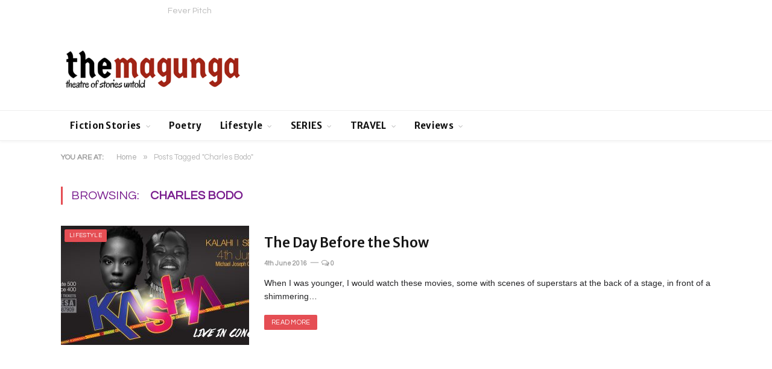

--- FILE ---
content_type: text/html; charset=UTF-8
request_url: https://www.magunga.com/tag/charles-bodo/
body_size: 14420
content:
<!DOCTYPE html>

<!--[if IE 8]> <html class="ie ie8" lang="en-GB"> <![endif]-->
<!--[if IE 9]> <html class="ie ie9" lang="en-GB"> <![endif]-->
<!--[if gt IE 9]><!--> <html lang="en-GB"> <!--<![endif]-->

<head>


<meta charset="UTF-8" />
<title>Charles Bodo Archives | the Magunga</title>

 
<meta name="viewport" content="width=device-width, initial-scale=1" />
<meta http-equiv="X-UA-Compatible" content="IE=edge" />
<link rel="pingback" href="https://www.magunga.com/xmlrpc.php" />
	
<link rel="shortcut icon" href="https://www.magunga.com/wp-content/uploads/2015/06/Magunga.png" />	

<link rel="apple-touch-icon-precomposed" href="https://www.magunga.com/wp-content/uploads/2015/06/Magunga.png" />
	
<meta name='robots' content='index, follow, max-image-preview:large, max-snippet:-1, max-video-preview:-1' />
	<style>img:is([sizes="auto" i], [sizes^="auto," i]) { contain-intrinsic-size: 3000px 1500px }</style>
	
	<!-- This site is optimized with the Yoast SEO plugin v25.3.1 - https://yoast.com/wordpress/plugins/seo/ -->
	<link rel="canonical" href="https://www.magunga.com/tag/charles-bodo/" />
	<meta property="og:locale" content="en_GB" />
	<meta property="og:type" content="article" />
	<meta property="og:title" content="Charles Bodo Archives | the Magunga" />
	<meta property="og:url" content="https://www.magunga.com/tag/charles-bodo/" />
	<meta property="og:site_name" content="the Magunga" />
	<meta name="twitter:card" content="summary_large_image" />
	<meta name="twitter:site" content="@theMagunga" />
	<script type="application/ld+json" class="yoast-schema-graph">{"@context":"https://schema.org","@graph":[{"@type":"CollectionPage","@id":"https://www.magunga.com/tag/charles-bodo/","url":"https://www.magunga.com/tag/charles-bodo/","name":"Charles Bodo Archives | the Magunga","isPartOf":{"@id":"https://www.magunga.com/#website"},"primaryImageOfPage":{"@id":"https://www.magunga.com/tag/charles-bodo/#primaryimage"},"image":{"@id":"https://www.magunga.com/tag/charles-bodo/#primaryimage"},"thumbnailUrl":"https://www.magunga.com/wp-content/uploads/2016/06/Kasha-Poster-Web_Artboard-2-copy-2-scaled.jpg","breadcrumb":{"@id":"https://www.magunga.com/tag/charles-bodo/#breadcrumb"},"inLanguage":"en-GB"},{"@type":"ImageObject","inLanguage":"en-GB","@id":"https://www.magunga.com/tag/charles-bodo/#primaryimage","url":"https://www.magunga.com/wp-content/uploads/2016/06/Kasha-Poster-Web_Artboard-2-copy-2-scaled.jpg","contentUrl":"https://www.magunga.com/wp-content/uploads/2016/06/Kasha-Poster-Web_Artboard-2-copy-2-scaled.jpg","width":2560,"height":1267,"caption":"the Magunga"},{"@type":"BreadcrumbList","@id":"https://www.magunga.com/tag/charles-bodo/#breadcrumb","itemListElement":[{"@type":"ListItem","position":1,"name":"Home","item":"https://www.magunga.com/"},{"@type":"ListItem","position":2,"name":"Charles Bodo"}]},{"@type":"WebSite","@id":"https://www.magunga.com/#website","url":"https://www.magunga.com/","name":"the Magunga","description":"theatre of stories untold","potentialAction":[{"@type":"SearchAction","target":{"@type":"EntryPoint","urlTemplate":"https://www.magunga.com/?s={search_term_string}"},"query-input":{"@type":"PropertyValueSpecification","valueRequired":true,"valueName":"search_term_string"}}],"inLanguage":"en-GB"}]}</script>
	<!-- / Yoast SEO plugin. -->


<link rel='dns-prefetch' href='//secure.gravatar.com' />
<link rel='dns-prefetch' href='//stats.wp.com' />
<link rel='dns-prefetch' href='//fonts.googleapis.com' />
<link rel='dns-prefetch' href='//maxcdn.bootstrapcdn.com' />
<link rel='dns-prefetch' href='//v0.wordpress.com' />
<link rel="alternate" type="application/rss+xml" title="the Magunga &raquo; Feed" href="https://www.magunga.com/feed/" />
<link rel="alternate" type="application/rss+xml" title="the Magunga &raquo; Comments Feed" href="https://www.magunga.com/comments/feed/" />
<link rel="alternate" type="application/rss+xml" title="the Magunga &raquo; Charles Bodo Tag Feed" href="https://www.magunga.com/tag/charles-bodo/feed/" />
<script type="text/javascript">
/* <![CDATA[ */
window._wpemojiSettings = {"baseUrl":"https:\/\/s.w.org\/images\/core\/emoji\/15.1.0\/72x72\/","ext":".png","svgUrl":"https:\/\/s.w.org\/images\/core\/emoji\/15.1.0\/svg\/","svgExt":".svg","source":{"concatemoji":"https:\/\/www.magunga.com\/wp-includes\/js\/wp-emoji-release.min.js?ver=6.8.1"}};
/*! This file is auto-generated */
!function(i,n){var o,s,e;function c(e){try{var t={supportTests:e,timestamp:(new Date).valueOf()};sessionStorage.setItem(o,JSON.stringify(t))}catch(e){}}function p(e,t,n){e.clearRect(0,0,e.canvas.width,e.canvas.height),e.fillText(t,0,0);var t=new Uint32Array(e.getImageData(0,0,e.canvas.width,e.canvas.height).data),r=(e.clearRect(0,0,e.canvas.width,e.canvas.height),e.fillText(n,0,0),new Uint32Array(e.getImageData(0,0,e.canvas.width,e.canvas.height).data));return t.every(function(e,t){return e===r[t]})}function u(e,t,n){switch(t){case"flag":return n(e,"\ud83c\udff3\ufe0f\u200d\u26a7\ufe0f","\ud83c\udff3\ufe0f\u200b\u26a7\ufe0f")?!1:!n(e,"\ud83c\uddfa\ud83c\uddf3","\ud83c\uddfa\u200b\ud83c\uddf3")&&!n(e,"\ud83c\udff4\udb40\udc67\udb40\udc62\udb40\udc65\udb40\udc6e\udb40\udc67\udb40\udc7f","\ud83c\udff4\u200b\udb40\udc67\u200b\udb40\udc62\u200b\udb40\udc65\u200b\udb40\udc6e\u200b\udb40\udc67\u200b\udb40\udc7f");case"emoji":return!n(e,"\ud83d\udc26\u200d\ud83d\udd25","\ud83d\udc26\u200b\ud83d\udd25")}return!1}function f(e,t,n){var r="undefined"!=typeof WorkerGlobalScope&&self instanceof WorkerGlobalScope?new OffscreenCanvas(300,150):i.createElement("canvas"),a=r.getContext("2d",{willReadFrequently:!0}),o=(a.textBaseline="top",a.font="600 32px Arial",{});return e.forEach(function(e){o[e]=t(a,e,n)}),o}function t(e){var t=i.createElement("script");t.src=e,t.defer=!0,i.head.appendChild(t)}"undefined"!=typeof Promise&&(o="wpEmojiSettingsSupports",s=["flag","emoji"],n.supports={everything:!0,everythingExceptFlag:!0},e=new Promise(function(e){i.addEventListener("DOMContentLoaded",e,{once:!0})}),new Promise(function(t){var n=function(){try{var e=JSON.parse(sessionStorage.getItem(o));if("object"==typeof e&&"number"==typeof e.timestamp&&(new Date).valueOf()<e.timestamp+604800&&"object"==typeof e.supportTests)return e.supportTests}catch(e){}return null}();if(!n){if("undefined"!=typeof Worker&&"undefined"!=typeof OffscreenCanvas&&"undefined"!=typeof URL&&URL.createObjectURL&&"undefined"!=typeof Blob)try{var e="postMessage("+f.toString()+"("+[JSON.stringify(s),u.toString(),p.toString()].join(",")+"));",r=new Blob([e],{type:"text/javascript"}),a=new Worker(URL.createObjectURL(r),{name:"wpTestEmojiSupports"});return void(a.onmessage=function(e){c(n=e.data),a.terminate(),t(n)})}catch(e){}c(n=f(s,u,p))}t(n)}).then(function(e){for(var t in e)n.supports[t]=e[t],n.supports.everything=n.supports.everything&&n.supports[t],"flag"!==t&&(n.supports.everythingExceptFlag=n.supports.everythingExceptFlag&&n.supports[t]);n.supports.everythingExceptFlag=n.supports.everythingExceptFlag&&!n.supports.flag,n.DOMReady=!1,n.readyCallback=function(){n.DOMReady=!0}}).then(function(){return e}).then(function(){var e;n.supports.everything||(n.readyCallback(),(e=n.source||{}).concatemoji?t(e.concatemoji):e.wpemoji&&e.twemoji&&(t(e.twemoji),t(e.wpemoji)))}))}((window,document),window._wpemojiSettings);
/* ]]> */
</script>
<style id='wp-emoji-styles-inline-css' type='text/css'>

	img.wp-smiley, img.emoji {
		display: inline !important;
		border: none !important;
		box-shadow: none !important;
		height: 1em !important;
		width: 1em !important;
		margin: 0 0.07em !important;
		vertical-align: -0.1em !important;
		background: none !important;
		padding: 0 !important;
	}
</style>
<link rel='stylesheet' id='wp-block-library-css' href='https://www.magunga.com/wp-includes/css/dist/block-library/style.min.css?ver=6.8.1' type='text/css' media='all' />
<style id='classic-theme-styles-inline-css' type='text/css'>
/*! This file is auto-generated */
.wp-block-button__link{color:#fff;background-color:#32373c;border-radius:9999px;box-shadow:none;text-decoration:none;padding:calc(.667em + 2px) calc(1.333em + 2px);font-size:1.125em}.wp-block-file__button{background:#32373c;color:#fff;text-decoration:none}
</style>
<link rel='stylesheet' id='mediaelement-css' href='https://www.magunga.com/wp-includes/js/mediaelement/mediaelementplayer-legacy.min.css?ver=4.2.17' type='text/css' media='all' />
<link rel='stylesheet' id='wp-mediaelement-css' href='https://www.magunga.com/wp-includes/js/mediaelement/wp-mediaelement.min.css?ver=6.8.1' type='text/css' media='all' />
<style id='jetpack-sharing-buttons-style-inline-css' type='text/css'>
.jetpack-sharing-buttons__services-list{display:flex;flex-direction:row;flex-wrap:wrap;gap:0;list-style-type:none;margin:5px;padding:0}.jetpack-sharing-buttons__services-list.has-small-icon-size{font-size:12px}.jetpack-sharing-buttons__services-list.has-normal-icon-size{font-size:16px}.jetpack-sharing-buttons__services-list.has-large-icon-size{font-size:24px}.jetpack-sharing-buttons__services-list.has-huge-icon-size{font-size:36px}@media print{.jetpack-sharing-buttons__services-list{display:none!important}}.editor-styles-wrapper .wp-block-jetpack-sharing-buttons{gap:0;padding-inline-start:0}ul.jetpack-sharing-buttons__services-list.has-background{padding:1.25em 2.375em}
</style>
<style id='global-styles-inline-css' type='text/css'>
:root{--wp--preset--aspect-ratio--square: 1;--wp--preset--aspect-ratio--4-3: 4/3;--wp--preset--aspect-ratio--3-4: 3/4;--wp--preset--aspect-ratio--3-2: 3/2;--wp--preset--aspect-ratio--2-3: 2/3;--wp--preset--aspect-ratio--16-9: 16/9;--wp--preset--aspect-ratio--9-16: 9/16;--wp--preset--color--black: #000000;--wp--preset--color--cyan-bluish-gray: #abb8c3;--wp--preset--color--white: #ffffff;--wp--preset--color--pale-pink: #f78da7;--wp--preset--color--vivid-red: #cf2e2e;--wp--preset--color--luminous-vivid-orange: #ff6900;--wp--preset--color--luminous-vivid-amber: #fcb900;--wp--preset--color--light-green-cyan: #7bdcb5;--wp--preset--color--vivid-green-cyan: #00d084;--wp--preset--color--pale-cyan-blue: #8ed1fc;--wp--preset--color--vivid-cyan-blue: #0693e3;--wp--preset--color--vivid-purple: #9b51e0;--wp--preset--gradient--vivid-cyan-blue-to-vivid-purple: linear-gradient(135deg,rgba(6,147,227,1) 0%,rgb(155,81,224) 100%);--wp--preset--gradient--light-green-cyan-to-vivid-green-cyan: linear-gradient(135deg,rgb(122,220,180) 0%,rgb(0,208,130) 100%);--wp--preset--gradient--luminous-vivid-amber-to-luminous-vivid-orange: linear-gradient(135deg,rgba(252,185,0,1) 0%,rgba(255,105,0,1) 100%);--wp--preset--gradient--luminous-vivid-orange-to-vivid-red: linear-gradient(135deg,rgba(255,105,0,1) 0%,rgb(207,46,46) 100%);--wp--preset--gradient--very-light-gray-to-cyan-bluish-gray: linear-gradient(135deg,rgb(238,238,238) 0%,rgb(169,184,195) 100%);--wp--preset--gradient--cool-to-warm-spectrum: linear-gradient(135deg,rgb(74,234,220) 0%,rgb(151,120,209) 20%,rgb(207,42,186) 40%,rgb(238,44,130) 60%,rgb(251,105,98) 80%,rgb(254,248,76) 100%);--wp--preset--gradient--blush-light-purple: linear-gradient(135deg,rgb(255,206,236) 0%,rgb(152,150,240) 100%);--wp--preset--gradient--blush-bordeaux: linear-gradient(135deg,rgb(254,205,165) 0%,rgb(254,45,45) 50%,rgb(107,0,62) 100%);--wp--preset--gradient--luminous-dusk: linear-gradient(135deg,rgb(255,203,112) 0%,rgb(199,81,192) 50%,rgb(65,88,208) 100%);--wp--preset--gradient--pale-ocean: linear-gradient(135deg,rgb(255,245,203) 0%,rgb(182,227,212) 50%,rgb(51,167,181) 100%);--wp--preset--gradient--electric-grass: linear-gradient(135deg,rgb(202,248,128) 0%,rgb(113,206,126) 100%);--wp--preset--gradient--midnight: linear-gradient(135deg,rgb(2,3,129) 0%,rgb(40,116,252) 100%);--wp--preset--font-size--small: 13px;--wp--preset--font-size--medium: 20px;--wp--preset--font-size--large: 36px;--wp--preset--font-size--x-large: 42px;--wp--preset--spacing--20: 0.44rem;--wp--preset--spacing--30: 0.67rem;--wp--preset--spacing--40: 1rem;--wp--preset--spacing--50: 1.5rem;--wp--preset--spacing--60: 2.25rem;--wp--preset--spacing--70: 3.38rem;--wp--preset--spacing--80: 5.06rem;--wp--preset--shadow--natural: 6px 6px 9px rgba(0, 0, 0, 0.2);--wp--preset--shadow--deep: 12px 12px 50px rgba(0, 0, 0, 0.4);--wp--preset--shadow--sharp: 6px 6px 0px rgba(0, 0, 0, 0.2);--wp--preset--shadow--outlined: 6px 6px 0px -3px rgba(255, 255, 255, 1), 6px 6px rgba(0, 0, 0, 1);--wp--preset--shadow--crisp: 6px 6px 0px rgba(0, 0, 0, 1);}:where(.is-layout-flex){gap: 0.5em;}:where(.is-layout-grid){gap: 0.5em;}body .is-layout-flex{display: flex;}.is-layout-flex{flex-wrap: wrap;align-items: center;}.is-layout-flex > :is(*, div){margin: 0;}body .is-layout-grid{display: grid;}.is-layout-grid > :is(*, div){margin: 0;}:where(.wp-block-columns.is-layout-flex){gap: 2em;}:where(.wp-block-columns.is-layout-grid){gap: 2em;}:where(.wp-block-post-template.is-layout-flex){gap: 1.25em;}:where(.wp-block-post-template.is-layout-grid){gap: 1.25em;}.has-black-color{color: var(--wp--preset--color--black) !important;}.has-cyan-bluish-gray-color{color: var(--wp--preset--color--cyan-bluish-gray) !important;}.has-white-color{color: var(--wp--preset--color--white) !important;}.has-pale-pink-color{color: var(--wp--preset--color--pale-pink) !important;}.has-vivid-red-color{color: var(--wp--preset--color--vivid-red) !important;}.has-luminous-vivid-orange-color{color: var(--wp--preset--color--luminous-vivid-orange) !important;}.has-luminous-vivid-amber-color{color: var(--wp--preset--color--luminous-vivid-amber) !important;}.has-light-green-cyan-color{color: var(--wp--preset--color--light-green-cyan) !important;}.has-vivid-green-cyan-color{color: var(--wp--preset--color--vivid-green-cyan) !important;}.has-pale-cyan-blue-color{color: var(--wp--preset--color--pale-cyan-blue) !important;}.has-vivid-cyan-blue-color{color: var(--wp--preset--color--vivid-cyan-blue) !important;}.has-vivid-purple-color{color: var(--wp--preset--color--vivid-purple) !important;}.has-black-background-color{background-color: var(--wp--preset--color--black) !important;}.has-cyan-bluish-gray-background-color{background-color: var(--wp--preset--color--cyan-bluish-gray) !important;}.has-white-background-color{background-color: var(--wp--preset--color--white) !important;}.has-pale-pink-background-color{background-color: var(--wp--preset--color--pale-pink) !important;}.has-vivid-red-background-color{background-color: var(--wp--preset--color--vivid-red) !important;}.has-luminous-vivid-orange-background-color{background-color: var(--wp--preset--color--luminous-vivid-orange) !important;}.has-luminous-vivid-amber-background-color{background-color: var(--wp--preset--color--luminous-vivid-amber) !important;}.has-light-green-cyan-background-color{background-color: var(--wp--preset--color--light-green-cyan) !important;}.has-vivid-green-cyan-background-color{background-color: var(--wp--preset--color--vivid-green-cyan) !important;}.has-pale-cyan-blue-background-color{background-color: var(--wp--preset--color--pale-cyan-blue) !important;}.has-vivid-cyan-blue-background-color{background-color: var(--wp--preset--color--vivid-cyan-blue) !important;}.has-vivid-purple-background-color{background-color: var(--wp--preset--color--vivid-purple) !important;}.has-black-border-color{border-color: var(--wp--preset--color--black) !important;}.has-cyan-bluish-gray-border-color{border-color: var(--wp--preset--color--cyan-bluish-gray) !important;}.has-white-border-color{border-color: var(--wp--preset--color--white) !important;}.has-pale-pink-border-color{border-color: var(--wp--preset--color--pale-pink) !important;}.has-vivid-red-border-color{border-color: var(--wp--preset--color--vivid-red) !important;}.has-luminous-vivid-orange-border-color{border-color: var(--wp--preset--color--luminous-vivid-orange) !important;}.has-luminous-vivid-amber-border-color{border-color: var(--wp--preset--color--luminous-vivid-amber) !important;}.has-light-green-cyan-border-color{border-color: var(--wp--preset--color--light-green-cyan) !important;}.has-vivid-green-cyan-border-color{border-color: var(--wp--preset--color--vivid-green-cyan) !important;}.has-pale-cyan-blue-border-color{border-color: var(--wp--preset--color--pale-cyan-blue) !important;}.has-vivid-cyan-blue-border-color{border-color: var(--wp--preset--color--vivid-cyan-blue) !important;}.has-vivid-purple-border-color{border-color: var(--wp--preset--color--vivid-purple) !important;}.has-vivid-cyan-blue-to-vivid-purple-gradient-background{background: var(--wp--preset--gradient--vivid-cyan-blue-to-vivid-purple) !important;}.has-light-green-cyan-to-vivid-green-cyan-gradient-background{background: var(--wp--preset--gradient--light-green-cyan-to-vivid-green-cyan) !important;}.has-luminous-vivid-amber-to-luminous-vivid-orange-gradient-background{background: var(--wp--preset--gradient--luminous-vivid-amber-to-luminous-vivid-orange) !important;}.has-luminous-vivid-orange-to-vivid-red-gradient-background{background: var(--wp--preset--gradient--luminous-vivid-orange-to-vivid-red) !important;}.has-very-light-gray-to-cyan-bluish-gray-gradient-background{background: var(--wp--preset--gradient--very-light-gray-to-cyan-bluish-gray) !important;}.has-cool-to-warm-spectrum-gradient-background{background: var(--wp--preset--gradient--cool-to-warm-spectrum) !important;}.has-blush-light-purple-gradient-background{background: var(--wp--preset--gradient--blush-light-purple) !important;}.has-blush-bordeaux-gradient-background{background: var(--wp--preset--gradient--blush-bordeaux) !important;}.has-luminous-dusk-gradient-background{background: var(--wp--preset--gradient--luminous-dusk) !important;}.has-pale-ocean-gradient-background{background: var(--wp--preset--gradient--pale-ocean) !important;}.has-electric-grass-gradient-background{background: var(--wp--preset--gradient--electric-grass) !important;}.has-midnight-gradient-background{background: var(--wp--preset--gradient--midnight) !important;}.has-small-font-size{font-size: var(--wp--preset--font-size--small) !important;}.has-medium-font-size{font-size: var(--wp--preset--font-size--medium) !important;}.has-large-font-size{font-size: var(--wp--preset--font-size--large) !important;}.has-x-large-font-size{font-size: var(--wp--preset--font-size--x-large) !important;}
:where(.wp-block-post-template.is-layout-flex){gap: 1.25em;}:where(.wp-block-post-template.is-layout-grid){gap: 1.25em;}
:where(.wp-block-columns.is-layout-flex){gap: 2em;}:where(.wp-block-columns.is-layout-grid){gap: 2em;}
:root :where(.wp-block-pullquote){font-size: 1.5em;line-height: 1.6;}
</style>
<link rel='stylesheet' id='contact-form-7-css' href='https://www.magunga.com/wp-content/plugins/contact-form-7/includes/css/styles.css?ver=6.0.6' type='text/css' media='all' />
<link rel='stylesheet' id='rs-plugin-settings-css' href='https://www.magunga.com/wp-content/plugins/revslider/public/assets/css/settings.css?ver=5.4.7.4' type='text/css' media='all' />
<style id='rs-plugin-settings-inline-css' type='text/css'>
.tp-caption a{color:#ff7302;text-shadow:none;-webkit-transition:all 0.2s ease-out;-moz-transition:all 0.2s ease-out;-o-transition:all 0.2s ease-out;-ms-transition:all 0.2s ease-out}.tp-caption a:hover{color:#ffa902}.tp-caption a{color:#ff7302;text-shadow:none;-webkit-transition:all 0.2s ease-out;-moz-transition:all 0.2s ease-out;-o-transition:all 0.2s ease-out;-ms-transition:all 0.2s ease-out}.tp-caption a:hover{color:#ffa902}
</style>
<link rel='stylesheet' id='socialsnap-styles-css' href='https://www.magunga.com/wp-content/plugins/socialsnap-plus/assets/css/socialsnap.css?ver=1.1.8.3' type='text/css' media='all' />
<link rel='stylesheet' id='smartmag-fonts-css' href='https://fonts.googleapis.com/css?family=Libre+Franklin%3A400%2C400i%2C500%2C600%7CLato%3A400%2C700%2C900%7CHind%3A400%2C500%2C600&#038;subset=latin%2Clatin-ext%2Ccyrillic%2Ccyrillic-ext%2Cgreek%2Cgreek-ext%2Cvietnamese' type='text/css' media='all' />
<link rel='stylesheet' id='smartmag-core-css' href='https://www.magunga.com/wp-content/themes/smart-mag/style.css?ver=3.2.0' type='text/css' media='all' />
<link rel='stylesheet' id='smartmag-responsive-css' href='https://www.magunga.com/wp-content/themes/smart-mag/css/responsive.css?ver=3.2.0' type='text/css' media='all' />
<link rel='stylesheet' id='smartmag-font-awesome-css' href='https://maxcdn.bootstrapcdn.com/font-awesome/4.7.0/css/font-awesome.min.css' type='text/css' media='all' />
<style id='akismet-widget-style-inline-css' type='text/css'>

			.a-stats {
				--akismet-color-mid-green: #357b49;
				--akismet-color-white: #fff;
				--akismet-color-light-grey: #f6f7f7;

				max-width: 350px;
				width: auto;
			}

			.a-stats * {
				all: unset;
				box-sizing: border-box;
			}

			.a-stats strong {
				font-weight: 600;
			}

			.a-stats a.a-stats__link,
			.a-stats a.a-stats__link:visited,
			.a-stats a.a-stats__link:active {
				background: var(--akismet-color-mid-green);
				border: none;
				box-shadow: none;
				border-radius: 8px;
				color: var(--akismet-color-white);
				cursor: pointer;
				display: block;
				font-family: -apple-system, BlinkMacSystemFont, 'Segoe UI', 'Roboto', 'Oxygen-Sans', 'Ubuntu', 'Cantarell', 'Helvetica Neue', sans-serif;
				font-weight: 500;
				padding: 12px;
				text-align: center;
				text-decoration: none;
				transition: all 0.2s ease;
			}

			/* Extra specificity to deal with TwentyTwentyOne focus style */
			.widget .a-stats a.a-stats__link:focus {
				background: var(--akismet-color-mid-green);
				color: var(--akismet-color-white);
				text-decoration: none;
			}

			.a-stats a.a-stats__link:hover {
				filter: brightness(110%);
				box-shadow: 0 4px 12px rgba(0, 0, 0, 0.06), 0 0 2px rgba(0, 0, 0, 0.16);
			}

			.a-stats .count {
				color: var(--akismet-color-white);
				display: block;
				font-size: 1.5em;
				line-height: 1.4;
				padding: 0 13px;
				white-space: nowrap;
			}
		
</style>
<link rel='stylesheet' id='jetpack-subscriptions-css' href='https://www.magunga.com/wp-content/plugins/jetpack/modules/subscriptions/subscriptions.css?ver=14.7' type='text/css' media='all' />
<style id='jetpack_facebook_likebox-inline-css' type='text/css'>
.widget_facebook_likebox {
	overflow: hidden;
}

</style>
<link rel='stylesheet' id='smartmag-skin-css' href='https://www.magunga.com/wp-content/themes/smart-mag/css/skin-trendy.css?ver=6.8.1' type='text/css' media='all' />
<style id='smartmag-skin-inline-css' type='text/css'>
@import url('https://fonts.googleapis.com/css?family=Merriweather+Sans%3A400|Merriweather+Sans%3A500|Merriweather+Sans%3A600|Merriweather+Sans%3A700|Habibi%3Aregular|Merriweather+Sans%3Aregular|Questrial%3Aregular|Questrial%3A400|Questrial%3A500|Questrial%3A600|Questrial%3A700&subset=latin%2Clatin-ext%2Ccyrillic%2Ccyrillic-ext%2Cgreek%2Cgreek-ext%2Cvietnamese');


.post-content > p:first-child { font-size: inherit; color: inherit;; }


h1,
h2,
h3,
h4,
h5,
h6,
.posts-list .content > a,
.block.posts a,
.gallery-block .carousel .title a,
.navigate-posts .link,
.list-timeline .posts article,
.bbpress.single-topic .main-heading,
#bbpress-forums .bbp-topic-title,
#bbpress-forums .bbp-forum-title { font-family: "Merriweather Sans", Georgia, serif; }
.post-content { font-family: "Habibi", Arial, sans-serif; font-weight: normal;font-size: 16px;  }
.navigation .menu { font-family: "Merriweather Sans", Arial, sans-serif; font-weight: normal; }
.highlights .excerpt, .listing-alt .content .excerpt { font-family:  Calibri, Candara, Segoe, "Segoe UI", Optima, Arial, sans-serif; font-size: 14px;  }
.post-header h1, .post-content h1, .post-content h2, .post-content h3, .post-content h4, .post-content h5, .post-content h6 { font-family: "Questrial", Arial, sans-serif; font-weight: normal; }
.post-content { color: #000000; }

.highlights .excerpt, .listing-alt .content .excerpt { color: #252527; }

.post-content a { color: #b81d26; }

.post-content a:hover { color: #136411; }

.top-bar, .top-bar.dark { background-color: #ffffff;; }

body,
.gallery-title,
.section-head,
.block-head,
.modal-header .modal-title,
h3.gallery-title,
.modern-quote cite,
.comment-respond small,
.main-heading,
.page-title,
.entry-title,
.main .sidebar .widgettitle,
.tabbed .tabs-list,
.main-footer .widgettitle,
.navigation,
.nav-light-b,
.breadcrumbs,
.main-featured .the-date,
.listing-meta,
.listing-meta .rate-number span,
.post .read-more a,
.post-meta-b,
.post-share-b,
.cat-title,
button, 
input[type="submit"] { font-family: "Questrial", Arial, sans-serif; }
h1, h2, h3, h4, h5, h6 { color: #781b8d; }

.post-content h1, .post-content h2, .post-content h3, .post-content h4, .post-content h5, .post-content h6 { color: #781b8d; }

.main .sidebar .widgettitle, .tabbed .tabs-list a { color: #ffffff; }

.main-footer, .main-footer .widget { color: #ffffff; }

.main-footer .widget a { color: #ffffff; }

.lower-foot { color: #ffffff; }

.main-footer .widgettitle { color: #ffffff; }

.lower-foot a { color: #ffffff; }

body, body.boxed { background-color: #ffffff;; }


.no-display {
	will-change: 1; 
	opacity: 1; 
}
</style>
<script type="text/javascript" src="https://www.magunga.com/wp-includes/js/jquery/jquery.min.js?ver=3.7.1" id="jquery-core-js"></script>
<script type="text/javascript" src="https://www.magunga.com/wp-includes/js/jquery/jquery-migrate.min.js?ver=3.4.1" id="jquery-migrate-js"></script>
<script type="text/javascript" src="https://www.magunga.com/wp-content/plugins/revslider/public/assets/js/jquery.themepunch.tools.min.js?ver=5.4.7.4" id="tp-tools-js"></script>
<script type="text/javascript" src="https://www.magunga.com/wp-content/plugins/revslider/public/assets/js/jquery.themepunch.revolution.min.js?ver=5.4.7.4" id="revmin-js"></script>
<script type="text/javascript" src="https://www.magunga.com/wp-content/plugins/wp-retina-2x/app/picturefill.min.js?ver=1747872926" id="wr2x-picturefill-js-js"></script>
<link rel="https://api.w.org/" href="https://www.magunga.com/wp-json/" /><link rel="alternate" title="JSON" type="application/json" href="https://www.magunga.com/wp-json/wp/v2/tags/1955" /><link rel="EditURI" type="application/rsd+xml" title="RSD" href="https://www.magunga.com/xmlrpc.php?rsd" />
<meta name="generator" content="WordPress 6.8.1" />
	<style>img#wpstats{display:none}</style>
		<style type="text/css"></style><meta name="generator" content="Powered by Slider Revolution 5.4.7.4 - responsive, Mobile-Friendly Slider Plugin for WordPress with comfortable drag and drop interface." />
<link rel="icon" href="https://www.magunga.com/wp-content/uploads/2015/05/cropped-Mag-5555afc2v1_site_icon-150x150.png" sizes="32x32" />
<link rel="icon" href="https://www.magunga.com/wp-content/uploads/2015/05/cropped-Mag-5555afc2v1_site_icon-300x300.png" sizes="192x192" />
<link rel="apple-touch-icon" href="https://www.magunga.com/wp-content/uploads/2015/05/cropped-Mag-5555afc2v1_site_icon-300x300.png" />
<meta name="msapplication-TileImage" content="https://www.magunga.com/wp-content/uploads/2015/05/cropped-Mag-5555afc2v1_site_icon-300x300.png" />
<script type="text/javascript">function setREVStartSize(e){									
						try{ e.c=jQuery(e.c);var i=jQuery(window).width(),t=9999,r=0,n=0,l=0,f=0,s=0,h=0;
							if(e.responsiveLevels&&(jQuery.each(e.responsiveLevels,function(e,f){f>i&&(t=r=f,l=e),i>f&&f>r&&(r=f,n=e)}),t>r&&(l=n)),f=e.gridheight[l]||e.gridheight[0]||e.gridheight,s=e.gridwidth[l]||e.gridwidth[0]||e.gridwidth,h=i/s,h=h>1?1:h,f=Math.round(h*f),"fullscreen"==e.sliderLayout){var u=(e.c.width(),jQuery(window).height());if(void 0!=e.fullScreenOffsetContainer){var c=e.fullScreenOffsetContainer.split(",");if (c) jQuery.each(c,function(e,i){u=jQuery(i).length>0?u-jQuery(i).outerHeight(!0):u}),e.fullScreenOffset.split("%").length>1&&void 0!=e.fullScreenOffset&&e.fullScreenOffset.length>0?u-=jQuery(window).height()*parseInt(e.fullScreenOffset,0)/100:void 0!=e.fullScreenOffset&&e.fullScreenOffset.length>0&&(u-=parseInt(e.fullScreenOffset,0))}f=u}else void 0!=e.minHeight&&f<e.minHeight&&(f=e.minHeight);e.c.closest(".rev_slider_wrapper").css({height:f})					
						}catch(d){console.log("Failure at Presize of Slider:"+d)}						
					};</script>
		<style type="text/css" id="wp-custom-css">
			html,body,.main {
	background-color:white;
}		</style>
			
<!--[if lt IE 9]>
<script src="https://www.magunga.com/wp-content/themes/smart-mag/js/html5.js" type="text/javascript"></script>
<![endif]-->


</head>


<body class="archive tag tag-charles-bodo tag-1955 wp-theme-smart-mag jlt-admin-bar page-builder no-sidebar full skin-tech has-nav-light-b has-nav-full has-head-trendy has-mobile-head">

<div class="main-wrap">

	
	
	<div class="top-bar dark">

		<div class="wrap">
			<section class="top-bar-content cf">
			
							
								<div class="trending-ticker">
					<span class="heading">Trending Stories</span>

					<ul>
												
												
							<li><a href="https://www.magunga.com/fever-pitch/" title="Fever Pitch">Fever Pitch</a></li>
						
												
							<li><a href="https://www.magunga.com/getting-to-thirty-by-magunga-williams/" title="Getting to thirty">Getting to thirty</a></li>
						
												
							<li><a href="https://www.magunga.com/bachelor-diaries-plot-no-10-by-magunga/" title="Plot no. 10">Plot no. 10</a></li>
						
												
							<li><a href="https://www.magunga.com/dela-maranga/" title="Jinamizi">Jinamizi</a></li>
						
												
							<li><a href="https://www.magunga.com/the-whitecap-man-by-owaahh-the-magunga/" title="The WhiteCap Man">The WhiteCap Man</a></li>
						
												
							<li><a href="https://www.magunga.com/named-by-the-clouds-by-magunga/" title="Named by the clouds">Named by the clouds</a></li>
						
												
							<li><a href="https://www.magunga.com/rhumba-total/" title="Rhumba total">Rhumba total</a></li>
						
												
							<li><a href="https://www.magunga.com/the-afternoon-in-westlands/" title="The afternoon in Westlands">The afternoon in Westlands</a></li>
						
												
							<li><a href="https://www.magunga.com/people-arafa-hamadi-by-magunga/" title="Arafa Hamadi">Arafa Hamadi</a></li>
						
												
							<li><a href="https://www.magunga.com/pancakes-for-my-leopard-by-david-mbotela/" title="Pancakes for my leopard">Pancakes for my leopard</a></li>
						
												
							<li><a href="https://www.magunga.com/covid-series-the-twitter-suspension-by-magunga/" title="The suspension">The suspension</a></li>
						
												
							<li><a href="https://www.magunga.com/down-by-the-river-by-magunga-williams/" title="Down by the river">Down by the river</a></li>
						
												
											</ul>
				</div>
				
				
								
			</section>
		</div>
		
	</div>
	
	<div id="main-head" class="main-head">
		
		<div class="wrap">
			
							<div class="mobile-head">
				
					<div class="menu-icon"><a href="#"><i class="fa fa-bars"></i></a></div>
					<div class="title">
								<a href="https://www.magunga.com/" title="the Magunga" rel="home">
		
														
								
				<img src="https://www.magunga.com/wp-content/uploads/2015/06/life-in-the-outback-1.png" class="logo-image" alt="the Magunga" />
					 
						
		</a>					</div>
					<div class="search-overlay">
						<a href="#" title="Search" class="search-icon"><i class="fa fa-search"></i></a>
					</div>
					
				</div>
			
			<header class="trendy">
			
				<div class="title">
							<a href="https://www.magunga.com/" title="the Magunga" rel="home">
		
														
								
				<img src="https://www.magunga.com/wp-content/uploads/2015/06/life-in-the-outback-1.png" class="logo-image" alt="the Magunga" />
					 
						
		</a>				</div>
				
									
					<div class="right">
										</div>
					
								
			</header>
				
							
		</div>
		
		
<div class="main-nav">
	<div class="navigation-wrap cf">
	
		<nav class="navigation cf nav-full nav-light nav-light-b">
		
			<div class="wrap">
			
				<div class="mobile" data-type="off-canvas" data-search="1">
					<a href="#" class="selected">
						<span class="text">Navigate</span><span class="current"></span> <i class="hamburger fa fa-bars"></i>
					</a>
				</div>
				
				<div class="menu-header-menu-container"><ul id="menu-header-menu" class="menu"><li id="menu-item-5036" class="menu-item menu-item-type-taxonomy menu-item-object-category menu-item-has-children menu-cat-62 menu-item-5036"><a href="https://www.magunga.com/category/fiction-stories/">Fiction Stories</a>

<div class="mega-menu row">

	<div class="col-3 sub-cats">
		
		<ol class="sub-nav">
				<li id="menu-item-5207" class="menu-item menu-item-type-taxonomy menu-item-object-category menu-cat-615 menu-item-5207"><a href="https://www.magunga.com/category/fiction-stories/quickie/">Quickie</a></li>
	<li id="menu-item-5208" class="menu-item menu-item-type-taxonomy menu-item-object-category menu-cat-616 menu-item-5208"><a href="https://www.magunga.com/category/fiction-stories/long-read/">Short Stories</a></li>
		</ol>
	
	</div>


	<div class="col-9 extend">
	<section class="col-6 featured">
		
				
		<span class="heading">Featured</span>
		
		<div class="highlights">
		
					
			<article>
					
				<a href="https://www.magunga.com/pancakes-for-my-leopard-by-david-mbotela/" title="Pancakes for my leopard" class="image-link">
					<img width="336" height="200" src="https://www.magunga.com/wp-content/uploads/2021/08/Leopard-336x200.webp" class="image wp-post-image" alt="" title="Pancakes for my leopard" decoding="async" fetchpriority="high" data-attachment-id="8465" data-permalink="https://www.magunga.com/pancakes-for-my-leopard-by-david-mbotela/leopard/" data-orig-file="https://www.magunga.com/wp-content/uploads/2021/08/Leopard.webp" data-orig-size="1440,1080" data-comments-opened="1" data-image-meta="{&quot;aperture&quot;:&quot;0&quot;,&quot;credit&quot;:&quot;&quot;,&quot;camera&quot;:&quot;&quot;,&quot;caption&quot;:&quot;&quot;,&quot;created_timestamp&quot;:&quot;0&quot;,&quot;copyright&quot;:&quot;&quot;,&quot;focal_length&quot;:&quot;0&quot;,&quot;iso&quot;:&quot;0&quot;,&quot;shutter_speed&quot;:&quot;0&quot;,&quot;title&quot;:&quot;&quot;,&quot;orientation&quot;:&quot;0&quot;}" data-image-title="Leopard" data-image-description="" data-image-caption="" data-medium-file="https://www.magunga.com/wp-content/uploads/2021/08/Leopard-300x225.webp" data-large-file="https://www.magunga.com/wp-content/uploads/2021/08/Leopard-1024x768.webp" />				</a>
				
								
				<h2 class="post-title">
					<a href="https://www.magunga.com/pancakes-for-my-leopard-by-david-mbotela/" title="Pancakes for my leopard">Pancakes for my leopard</a>
				</h2>
				
							<div class="cf listing-meta meta below">
					
				<time datetime="2021-08-02T00:12:00+03:00" class="meta-item">2nd August 2021</time><span class="meta-item comments"><a href="https://www.magunga.com/pancakes-for-my-leopard-by-david-mbotela/#respond"><i class="fa fa-comments-o"></i> 0</a></span>					
			</div>
						
			</article>
			
				
		</div>
	
	</section>  

	<section class="col-6 recent-posts">
	
		<span class="heading">Recent</span>
			
				
		<div class="posts-list">
	
						
			<div class="post">
				<a href="https://www.magunga.com/pancakes-for-my-leopard-by-david-mbotela/"><img width="104" height="69" src="https://www.magunga.com/wp-content/uploads/2021/08/Leopard-104x69.webp" class="attachment-post-thumbnail size-post-thumbnail wp-post-image" alt="" title="Pancakes for my leopard" decoding="async" srcset="https://www.magunga.com/wp-content/uploads/2021/08/Leopard-104x69.webp 104w, https://www.magunga.com/wp-content/uploads/2021/08/Leopard-702x459.webp 702w, https://www.magunga.com/wp-content/uploads/2021/08/Leopard-214x140.webp 214w" sizes="(max-width: 104px) 100vw, 104px" data-attachment-id="8465" data-permalink="https://www.magunga.com/pancakes-for-my-leopard-by-david-mbotela/leopard/" data-orig-file="https://www.magunga.com/wp-content/uploads/2021/08/Leopard.webp" data-orig-size="1440,1080" data-comments-opened="1" data-image-meta="{&quot;aperture&quot;:&quot;0&quot;,&quot;credit&quot;:&quot;&quot;,&quot;camera&quot;:&quot;&quot;,&quot;caption&quot;:&quot;&quot;,&quot;created_timestamp&quot;:&quot;0&quot;,&quot;copyright&quot;:&quot;&quot;,&quot;focal_length&quot;:&quot;0&quot;,&quot;iso&quot;:&quot;0&quot;,&quot;shutter_speed&quot;:&quot;0&quot;,&quot;title&quot;:&quot;&quot;,&quot;orientation&quot;:&quot;0&quot;}" data-image-title="Leopard" data-image-description="" data-image-caption="" data-medium-file="https://www.magunga.com/wp-content/uploads/2021/08/Leopard-300x225.webp" data-large-file="https://www.magunga.com/wp-content/uploads/2021/08/Leopard-1024x768.webp" />				
									<div class="review rate-number"><span class="progress"></span>
						<span></span></div>
								
				</a>
				
				<div class="content">
				
														
					<a href="https://www.magunga.com/pancakes-for-my-leopard-by-david-mbotela/">Pancakes for my leopard</a>
					
					
					<span class="star-rating">
						<span class="main-stars"><span style="width: 0%;">
							<strong class="rating"></strong></span>
						</span>
					</span>			<div class="cf listing-meta meta below">
					
				<time datetime="2021-08-02T00:12:00+03:00" class="meta-item">2nd August 2021</time><span class="meta-item comments"><a href="https://www.magunga.com/pancakes-for-my-leopard-by-david-mbotela/#respond"><i class="fa fa-comments-o"></i> 0</a></span>					
			</div>
																		
				</div>
			</div>
			
						
			<div class="post">
				<a href="https://www.magunga.com/the-senior-citizen-by-magunga/"><img width="104" height="69" src="https://www.magunga.com/wp-content/uploads/2020/04/cougar-104x69.jpeg" class="attachment-post-thumbnail size-post-thumbnail wp-post-image" alt="" title="The senior citizen" decoding="async" srcset="https://www.magunga.com/wp-content/uploads/2020/04/cougar-104x69.jpeg 104w, https://www.magunga.com/wp-content/uploads/2020/04/cougar-702x459.jpeg 702w, https://www.magunga.com/wp-content/uploads/2020/04/cougar-214x140.jpeg 214w" sizes="(max-width: 104px) 100vw, 104px" data-attachment-id="8575" data-permalink="https://www.magunga.com/the-senior-citizen-by-magunga/cougar/" data-orig-file="https://www.magunga.com/wp-content/uploads/2020/04/cougar.jpeg" data-orig-size="1140,641" data-comments-opened="1" data-image-meta="{&quot;aperture&quot;:&quot;0&quot;,&quot;credit&quot;:&quot;&quot;,&quot;camera&quot;:&quot;&quot;,&quot;caption&quot;:&quot;&quot;,&quot;created_timestamp&quot;:&quot;0&quot;,&quot;copyright&quot;:&quot;&quot;,&quot;focal_length&quot;:&quot;0&quot;,&quot;iso&quot;:&quot;0&quot;,&quot;shutter_speed&quot;:&quot;0&quot;,&quot;title&quot;:&quot;&quot;,&quot;orientation&quot;:&quot;0&quot;}" data-image-title="cougar" data-image-description="" data-image-caption="" data-medium-file="https://www.magunga.com/wp-content/uploads/2020/04/cougar-300x169.jpeg" data-large-file="https://www.magunga.com/wp-content/uploads/2020/04/cougar-1024x576.jpeg" />				
								
				</a>
				
				<div class="content">
				
														
					<a href="https://www.magunga.com/the-senior-citizen-by-magunga/">The senior citizen</a>
					
								<div class="cf listing-meta meta below">
					
				<time datetime="2020-04-20T19:55:00+03:00" class="meta-item">20th April 2020</time><span class="meta-item comments"><a href="https://www.magunga.com/the-senior-citizen-by-magunga/#respond"><i class="fa fa-comments-o"></i> 0</a></span>					
			</div>
																		
				</div>
			</div>
			
						
			<div class="post">
				<a href="https://www.magunga.com/the-decision-by-abigail-arunga/"><img width="104" height="69" src="https://www.magunga.com/wp-content/uploads/2020/04/domestic-violence-104x69.jpeg" class="attachment-post-thumbnail size-post-thumbnail wp-post-image" alt="" title="The Decision" decoding="async" srcset="https://www.magunga.com/wp-content/uploads/2020/04/domestic-violence-104x69.jpeg 104w, https://www.magunga.com/wp-content/uploads/2020/04/domestic-violence-702x459.jpeg 702w, https://www.magunga.com/wp-content/uploads/2020/04/domestic-violence-214x140.jpeg 214w" sizes="(max-width: 104px) 100vw, 104px" data-attachment-id="8596" data-permalink="https://www.magunga.com/the-decision-by-abigail-arunga/domestic-violence/" data-orig-file="https://www.magunga.com/wp-content/uploads/2020/04/domestic-violence.jpeg" data-orig-size="1604,800" data-comments-opened="1" data-image-meta="{&quot;aperture&quot;:&quot;0&quot;,&quot;credit&quot;:&quot;&quot;,&quot;camera&quot;:&quot;&quot;,&quot;caption&quot;:&quot;&quot;,&quot;created_timestamp&quot;:&quot;0&quot;,&quot;copyright&quot;:&quot;&quot;,&quot;focal_length&quot;:&quot;0&quot;,&quot;iso&quot;:&quot;0&quot;,&quot;shutter_speed&quot;:&quot;0&quot;,&quot;title&quot;:&quot;&quot;,&quot;orientation&quot;:&quot;0&quot;}" data-image-title="domestic violence" data-image-description="" data-image-caption="" data-medium-file="https://www.magunga.com/wp-content/uploads/2020/04/domestic-violence-300x150.jpeg" data-large-file="https://www.magunga.com/wp-content/uploads/2020/04/domestic-violence-1024x511.jpeg" />				
									<div class="review rate-number"><span class="progress"></span>
						<span></span></div>
								
				</a>
				
				<div class="content">
				
														
					<a href="https://www.magunga.com/the-decision-by-abigail-arunga/">The Decision</a>
					
					
					<span class="star-rating">
						<span class="main-stars"><span style="width: 0%;">
							<strong class="rating"></strong></span>
						</span>
					</span>			<div class="cf listing-meta meta below">
					
				<time datetime="2020-04-15T18:03:00+03:00" class="meta-item">15th April 2020</time><span class="meta-item comments"><a href="https://www.magunga.com/the-decision-by-abigail-arunga/#respond"><i class="fa fa-comments-o"></i> 0</a></span>					
			</div>
																		
				</div>
			</div>
			
						
		</div>
		
	</section>
	</div>
</div>
			</li>
<li id="menu-item-2817" class="menu-item menu-item-type-taxonomy menu-item-object-category menu-cat-67 menu-item-2817"><a href="https://www.magunga.com/category/poetry/">Poetry</a></li>
<li id="menu-item-5122" class="menu-item menu-item-type-taxonomy menu-item-object-category menu-item-has-children menu-cat-1483 menu-item-5122"><a href="https://www.magunga.com/category/lifestyle/">Lifestyle</a>

<div class="mega-menu row">

	<div class="col-3 sub-cats">
		
		<ol class="sub-nav">
				<li id="menu-item-3267" class="menu-item menu-item-type-taxonomy menu-item-object-category menu-cat-618 menu-item-3267"><a href="https://www.magunga.com/category/lifestyle/bachelor-diaries/">Bachelorhood</a></li>
	<li id="menu-item-4628" class="menu-item menu-item-type-taxonomy menu-item-object-category menu-cat-64 menu-item-4628"><a href="https://www.magunga.com/category/lifestyle/people/">Life &#038; People</a></li>
	<li id="menu-item-3397" class="menu-item menu-item-type-taxonomy menu-item-object-category menu-cat-66 menu-item-3397"><a href="https://www.magunga.com/category/lifestyle/relationships/">Relationships</a></li>
	<li id="menu-item-8430" class="menu-item menu-item-type-taxonomy menu-item-object-category menu-cat-60 menu-item-8430"><a href="https://www.magunga.com/category/campus/">Campus</a></li>
		</ol>
	
	</div>


	<div class="col-9 extend">
	<section class="col-6 featured">
		
				
		<span class="heading">Featured</span>
		
		<div class="highlights">
		
					
			<article>
					
				<a href="https://www.magunga.com/rhumba-total/" title="Rhumba total" class="image-link">
					<img width="336" height="200" src="https://www.magunga.com/wp-content/uploads/2022/05/Rhumba-Total-336x200.jpeg" class="image wp-post-image" alt="" title="Rhumba total" decoding="async" data-attachment-id="8459" data-permalink="https://www.magunga.com/rhumba-total/rhumba-total/" data-orig-file="https://www.magunga.com/wp-content/uploads/2022/05/Rhumba-Total.jpeg" data-orig-size="1280,720" data-comments-opened="1" data-image-meta="{&quot;aperture&quot;:&quot;0&quot;,&quot;credit&quot;:&quot;&quot;,&quot;camera&quot;:&quot;&quot;,&quot;caption&quot;:&quot;&quot;,&quot;created_timestamp&quot;:&quot;0&quot;,&quot;copyright&quot;:&quot;&quot;,&quot;focal_length&quot;:&quot;0&quot;,&quot;iso&quot;:&quot;0&quot;,&quot;shutter_speed&quot;:&quot;0&quot;,&quot;title&quot;:&quot;&quot;,&quot;orientation&quot;:&quot;0&quot;}" data-image-title="Rhumba Total" data-image-description="" data-image-caption="" data-medium-file="https://www.magunga.com/wp-content/uploads/2022/05/Rhumba-Total-300x169.jpeg" data-large-file="https://www.magunga.com/wp-content/uploads/2022/05/Rhumba-Total-1024x576.jpeg" />				</a>
				
								
				<h2 class="post-title">
					<a href="https://www.magunga.com/rhumba-total/" title="Rhumba total">Rhumba total</a>
				</h2>
				
							<div class="cf listing-meta meta below">
					
				<time datetime="2022-05-05T20:30:00+03:00" class="meta-item">5th May 2022</time><span class="meta-item comments"><a href="https://www.magunga.com/rhumba-total/#respond"><i class="fa fa-comments-o"></i> 0</a></span>					
			</div>
						
			</article>
			
				
		</div>
	
	</section>  

	<section class="col-6 recent-posts">
	
		<span class="heading">Recent</span>
			
				
		<div class="posts-list">
	
						
			<div class="post">
				<a href="https://www.magunga.com/rhumba-total/"><img width="104" height="69" src="https://www.magunga.com/wp-content/uploads/2022/05/Rhumba-Total-104x69.jpeg" class="attachment-post-thumbnail size-post-thumbnail wp-post-image" alt="" title="Rhumba total" decoding="async" srcset="https://www.magunga.com/wp-content/uploads/2022/05/Rhumba-Total-104x69.jpeg 104w, https://www.magunga.com/wp-content/uploads/2022/05/Rhumba-Total-702x459.jpeg 702w, https://www.magunga.com/wp-content/uploads/2022/05/Rhumba-Total-214x140.jpeg 214w" sizes="(max-width: 104px) 100vw, 104px" data-attachment-id="8459" data-permalink="https://www.magunga.com/rhumba-total/rhumba-total/" data-orig-file="https://www.magunga.com/wp-content/uploads/2022/05/Rhumba-Total.jpeg" data-orig-size="1280,720" data-comments-opened="1" data-image-meta="{&quot;aperture&quot;:&quot;0&quot;,&quot;credit&quot;:&quot;&quot;,&quot;camera&quot;:&quot;&quot;,&quot;caption&quot;:&quot;&quot;,&quot;created_timestamp&quot;:&quot;0&quot;,&quot;copyright&quot;:&quot;&quot;,&quot;focal_length&quot;:&quot;0&quot;,&quot;iso&quot;:&quot;0&quot;,&quot;shutter_speed&quot;:&quot;0&quot;,&quot;title&quot;:&quot;&quot;,&quot;orientation&quot;:&quot;0&quot;}" data-image-title="Rhumba Total" data-image-description="" data-image-caption="" data-medium-file="https://www.magunga.com/wp-content/uploads/2022/05/Rhumba-Total-300x169.jpeg" data-large-file="https://www.magunga.com/wp-content/uploads/2022/05/Rhumba-Total-1024x576.jpeg" />				
									<div class="review rate-number"><span class="progress"></span>
						<span></span></div>
								
				</a>
				
				<div class="content">
				
														
					<a href="https://www.magunga.com/rhumba-total/">Rhumba total</a>
					
					
					<span class="star-rating">
						<span class="main-stars"><span style="width: 0%;">
							<strong class="rating"></strong></span>
						</span>
					</span>			<div class="cf listing-meta meta below">
					
				<time datetime="2022-05-05T20:30:00+03:00" class="meta-item">5th May 2022</time><span class="meta-item comments"><a href="https://www.magunga.com/rhumba-total/#respond"><i class="fa fa-comments-o"></i> 0</a></span>					
			</div>
																		
				</div>
			</div>
			
						
			<div class="post">
				<a href="https://www.magunga.com/the-afternoon-in-westlands/"><img width="104" height="69" src="https://www.magunga.com/wp-content/uploads/2022/02/Westlands-104x69.jpeg" class="attachment-post-thumbnail size-post-thumbnail wp-post-image" alt="" title="The afternoon in Westlands" decoding="async" srcset="https://www.magunga.com/wp-content/uploads/2022/02/Westlands-104x69.jpeg 104w, https://www.magunga.com/wp-content/uploads/2022/02/Westlands-702x459.jpeg 702w, https://www.magunga.com/wp-content/uploads/2022/02/Westlands-214x140.jpeg 214w" sizes="(max-width: 104px) 100vw, 104px" data-attachment-id="8464" data-permalink="https://www.magunga.com/the-afternoon-in-westlands/westlands/" data-orig-file="https://www.magunga.com/wp-content/uploads/2022/02/Westlands.jpeg" data-orig-size="1980,1020" data-comments-opened="1" data-image-meta="{&quot;aperture&quot;:&quot;0&quot;,&quot;credit&quot;:&quot;919039361464473&quot;,&quot;camera&quot;:&quot;&quot;,&quot;caption&quot;:&quot;&quot;,&quot;created_timestamp&quot;:&quot;0&quot;,&quot;copyright&quot;:&quot;&quot;,&quot;focal_length&quot;:&quot;0&quot;,&quot;iso&quot;:&quot;0&quot;,&quot;shutter_speed&quot;:&quot;0&quot;,&quot;title&quot;:&quot;&quot;,&quot;orientation&quot;:&quot;1&quot;}" data-image-title="Westlands" data-image-description="" data-image-caption="" data-medium-file="https://www.magunga.com/wp-content/uploads/2022/02/Westlands-300x155.jpeg" data-large-file="https://www.magunga.com/wp-content/uploads/2022/02/Westlands-1024x528.jpeg" />				
								
				</a>
				
				<div class="content">
				
														
					<a href="https://www.magunga.com/the-afternoon-in-westlands/">The afternoon in Westlands</a>
					
								<div class="cf listing-meta meta below">
					
				<time datetime="2022-02-14T22:13:00+03:00" class="meta-item">14th February 2022</time><span class="meta-item comments"><a href="https://www.magunga.com/the-afternoon-in-westlands/#comments"><i class="fa fa-comments-o"></i> 2</a></span>					
			</div>
																		
				</div>
			</div>
			
						
			<div class="post">
				<a href="https://www.magunga.com/fever-pitch/"><img width="104" height="69" src="https://www.magunga.com/wp-content/uploads/2022/01/baby-lillies-104x69.jpeg" class="attachment-post-thumbnail size-post-thumbnail wp-post-image" alt="" title="Fever Pitch" decoding="async" srcset="https://www.magunga.com/wp-content/uploads/2022/01/baby-lillies-104x69.jpeg 104w, https://www.magunga.com/wp-content/uploads/2022/01/baby-lillies-702x459.jpeg 702w, https://www.magunga.com/wp-content/uploads/2022/01/baby-lillies-300x200.jpeg 300w, https://www.magunga.com/wp-content/uploads/2022/01/baby-lillies-768x512.jpeg 768w, https://www.magunga.com/wp-content/uploads/2022/01/baby-lillies-1024x683.jpeg 1024w, https://www.magunga.com/wp-content/uploads/2022/01/baby-lillies-1536x1024.jpeg 1536w, https://www.magunga.com/wp-content/uploads/2022/01/baby-lillies-214x140.jpeg 214w, https://www.magunga.com/wp-content/uploads/2022/01/baby-lillies.jpeg 2048w" sizes="(max-width: 104px) 100vw, 104px" data-attachment-id="8456" data-permalink="https://www.magunga.com/fever-pitch/baby-lillies/" data-orig-file="https://www.magunga.com/wp-content/uploads/2022/01/baby-lillies.jpeg" data-orig-size="2048,1365" data-comments-opened="1" data-image-meta="{&quot;aperture&quot;:&quot;0&quot;,&quot;credit&quot;:&quot;&quot;,&quot;camera&quot;:&quot;&quot;,&quot;caption&quot;:&quot;&quot;,&quot;created_timestamp&quot;:&quot;0&quot;,&quot;copyright&quot;:&quot;&quot;,&quot;focal_length&quot;:&quot;0&quot;,&quot;iso&quot;:&quot;0&quot;,&quot;shutter_speed&quot;:&quot;0&quot;,&quot;title&quot;:&quot;&quot;,&quot;orientation&quot;:&quot;0&quot;}" data-image-title="baby lillies" data-image-description="" data-image-caption="" data-medium-file="https://www.magunga.com/wp-content/uploads/2022/01/baby-lillies-300x200.jpeg" data-large-file="https://www.magunga.com/wp-content/uploads/2022/01/baby-lillies-1024x683.jpeg" />				
									<div class="review rate-number"><span class="progress"></span>
						<span></span></div>
								
				</a>
				
				<div class="content">
				
														
					<a href="https://www.magunga.com/fever-pitch/">Fever Pitch</a>
					
					
					<span class="star-rating">
						<span class="main-stars"><span style="width: 0%;">
							<strong class="rating"></strong></span>
						</span>
					</span>			<div class="cf listing-meta meta below">
					
				<time datetime="2022-01-15T22:26:00+03:00" class="meta-item">15th January 2022</time><span class="meta-item comments"><a href="https://www.magunga.com/fever-pitch/#comments"><i class="fa fa-comments-o"></i> 13</a></span>					
			</div>
																		
				</div>
			</div>
			
						
		</div>
		
	</section>
	</div>
</div>
			</li>
<li id="menu-item-8423" class="menu-item menu-item-type-taxonomy menu-item-object-category menu-item-has-children menu-cat-2607 menu-item-8423"><a href="https://www.magunga.com/category/series/">SERIES</a>
<ul class="sub-menu">
	<li id="menu-item-8424" class="menu-item menu-item-type-taxonomy menu-item-object-category menu-cat-2608 menu-item-8424"><a href="https://www.magunga.com/category/series/covid-series/">COVID SERIES</a></li>
	<li id="menu-item-8425" class="menu-item menu-item-type-taxonomy menu-item-object-category menu-cat-2606 menu-item-8425"><a href="https://www.magunga.com/category/series/this-is-how-it-ends/">This is how it ends</a></li>
	<li id="menu-item-8426" class="menu-item menu-item-type-taxonomy menu-item-object-category menu-cat-2609 menu-item-8426"><a href="https://www.magunga.com/category/series/unusual-units/">Unusual Units</a></li>
</ul>
</li>
<li id="menu-item-8427" class="menu-item menu-item-type-taxonomy menu-item-object-category menu-item-has-children menu-cat-1477 menu-item-8427"><a href="https://www.magunga.com/category/travel/">TRAVEL</a>
<ul class="sub-menu">
	<li id="menu-item-8428" class="menu-item menu-item-type-taxonomy menu-item-object-category menu-cat-2610 menu-item-8428"><a href="https://www.magunga.com/category/travel/international/">International</a></li>
	<li id="menu-item-5063" class="menu-item menu-item-type-taxonomy menu-item-object-category menu-cat-1427 menu-item-5063"><a href="https://www.magunga.com/category/travel/this-is-my-kenya/">This Is My Kenya</a></li>
	<li id="menu-item-8429" class="menu-item menu-item-type-taxonomy menu-item-object-category menu-cat-1478 menu-item-8429"><a href="https://www.magunga.com/category/travel/unexpected-kenya/">Unexpected Kenya</a></li>
</ul>
</li>
<li id="menu-item-4401" class="menu-item menu-item-type-taxonomy menu-item-object-category menu-item-has-children menu-cat-1221 menu-item-4401"><a href="https://www.magunga.com/category/reviews/">Reviews</a>

<div class="mega-menu row">

	<div class="col-3 sub-cats">
		
		<ol class="sub-nav">
				<li id="menu-item-3268" class="menu-item menu-item-type-taxonomy menu-item-object-category menu-cat-1222 menu-item-3268"><a href="https://www.magunga.com/category/reviews/books/">Books</a></li>
	<li id="menu-item-3271" class="menu-item menu-item-type-taxonomy menu-item-object-category menu-cat-1223 menu-item-3271"><a href="https://www.magunga.com/category/reviews/products/">Products</a></li>
	<li id="menu-item-3272" class="menu-item menu-item-type-taxonomy menu-item-object-category menu-cat-619 menu-item-3272"><a href="https://www.magunga.com/category/reviews/places/">Places/Travels</a></li>
		</ol>
	
	</div>


	<div class="col-9 extend">
	<section class="col-6 featured">
		
				
		<span class="heading">Featured</span>
		
		<div class="highlights">
		
					
			<article>
					
				<a href="https://www.magunga.com/places-a-city-of-war-by-magunga/" title="A city of war" class="image-link">
					<img width="336" height="200" src="https://www.magunga.com/wp-content/uploads/2020/11/Mombasa-336x200.jpeg" class="image wp-post-image" alt="" title="A city of war" decoding="async" data-attachment-id="8509" data-permalink="https://www.magunga.com/places-a-city-of-war-by-magunga/mombasa/" data-orig-file="https://www.magunga.com/wp-content/uploads/2020/11/Mombasa-scaled.jpeg" data-orig-size="2560,1706" data-comments-opened="1" data-image-meta="{&quot;aperture&quot;:&quot;0&quot;,&quot;credit&quot;:&quot;&quot;,&quot;camera&quot;:&quot;&quot;,&quot;caption&quot;:&quot;&quot;,&quot;created_timestamp&quot;:&quot;0&quot;,&quot;copyright&quot;:&quot;&quot;,&quot;focal_length&quot;:&quot;0&quot;,&quot;iso&quot;:&quot;0&quot;,&quot;shutter_speed&quot;:&quot;0&quot;,&quot;title&quot;:&quot;&quot;,&quot;orientation&quot;:&quot;0&quot;}" data-image-title="Mombasa" data-image-description="&lt;p&gt;Old Port, Mombasa | by Sebastian Wanzalla&lt;/p&gt;
" data-image-caption="&lt;p&gt;Old Port ~ Mombasa | by Sebastian Wanzalla&lt;/p&gt;
" data-medium-file="https://www.magunga.com/wp-content/uploads/2020/11/Mombasa-300x200.jpeg" data-large-file="https://www.magunga.com/wp-content/uploads/2020/11/Mombasa-1024x683.jpeg" />				</a>
				
								
				<h2 class="post-title">
					<a href="https://www.magunga.com/places-a-city-of-war-by-magunga/" title="A city of war">A city of war</a>
				</h2>
				
							<div class="cf listing-meta meta below">
					
				<time datetime="2020-11-15T13:24:00+03:00" class="meta-item">15th November 2020</time><span class="meta-item comments"><a href="https://www.magunga.com/places-a-city-of-war-by-magunga/#respond"><i class="fa fa-comments-o"></i> 0</a></span>					
			</div>
						
			</article>
			
				
		</div>
	
	</section>  

	<section class="col-6 recent-posts">
	
		<span class="heading">Recent</span>
			
				
		<div class="posts-list">
	
						
			<div class="post">
				<a href="https://www.magunga.com/places-a-city-of-war-by-magunga/"><img width="104" height="69" src="https://www.magunga.com/wp-content/uploads/2020/11/Mombasa-104x69.jpeg" class="attachment-post-thumbnail size-post-thumbnail wp-post-image" alt="" title="A city of war" decoding="async" srcset="https://www.magunga.com/wp-content/uploads/2020/11/Mombasa-104x69.jpeg 104w, https://www.magunga.com/wp-content/uploads/2020/11/Mombasa-1024x683.jpeg 1024w, https://www.magunga.com/wp-content/uploads/2020/11/Mombasa-702x459.jpeg 702w, https://www.magunga.com/wp-content/uploads/2020/11/Mombasa-300x200.jpeg 300w, https://www.magunga.com/wp-content/uploads/2020/11/Mombasa-768x512.jpeg 768w, https://www.magunga.com/wp-content/uploads/2020/11/Mombasa-1536x1024.jpeg 1536w, https://www.magunga.com/wp-content/uploads/2020/11/Mombasa-2048x1365.jpeg 2048w, https://www.magunga.com/wp-content/uploads/2020/11/Mombasa-214x140.jpeg 214w" sizes="(max-width: 104px) 100vw, 104px" data-attachment-id="8509" data-permalink="https://www.magunga.com/places-a-city-of-war-by-magunga/mombasa/" data-orig-file="https://www.magunga.com/wp-content/uploads/2020/11/Mombasa-scaled.jpeg" data-orig-size="2560,1706" data-comments-opened="1" data-image-meta="{&quot;aperture&quot;:&quot;0&quot;,&quot;credit&quot;:&quot;&quot;,&quot;camera&quot;:&quot;&quot;,&quot;caption&quot;:&quot;&quot;,&quot;created_timestamp&quot;:&quot;0&quot;,&quot;copyright&quot;:&quot;&quot;,&quot;focal_length&quot;:&quot;0&quot;,&quot;iso&quot;:&quot;0&quot;,&quot;shutter_speed&quot;:&quot;0&quot;,&quot;title&quot;:&quot;&quot;,&quot;orientation&quot;:&quot;0&quot;}" data-image-title="Mombasa" data-image-description="&lt;p&gt;Old Port, Mombasa | by Sebastian Wanzalla&lt;/p&gt;
" data-image-caption="&lt;p&gt;Old Port ~ Mombasa | by Sebastian Wanzalla&lt;/p&gt;
" data-medium-file="https://www.magunga.com/wp-content/uploads/2020/11/Mombasa-300x200.jpeg" data-large-file="https://www.magunga.com/wp-content/uploads/2020/11/Mombasa-1024x683.jpeg" />				
									<div class="review rate-number"><span class="progress"></span>
						<span></span></div>
								
				</a>
				
				<div class="content">
				
														
					<a href="https://www.magunga.com/places-a-city-of-war-by-magunga/">A city of war</a>
					
					
					<span class="star-rating">
						<span class="main-stars"><span style="width: 0%;">
							<strong class="rating"></strong></span>
						</span>
					</span>			<div class="cf listing-meta meta below">
					
				<time datetime="2020-11-15T13:24:00+03:00" class="meta-item">15th November 2020</time><span class="meta-item comments"><a href="https://www.magunga.com/places-a-city-of-war-by-magunga/#respond"><i class="fa fa-comments-o"></i> 0</a></span>					
			</div>
																		
				</div>
			</div>
			
						
			<div class="post">
				<a href="https://www.magunga.com/how-to-be-a-politician-by-elnathan-john-becoming-nigerian/"><img width="104" height="69" src="https://www.magunga.com/wp-content/uploads/2019/02/Elnathan-John-Becoming-Nigerian-104x69.jpg" class="attachment-post-thumbnail size-post-thumbnail wp-post-image" alt="Elnathan-John-Becoming-Nigerian" title="How to be a politician" decoding="async" srcset="https://www.magunga.com/wp-content/uploads/2019/02/Elnathan-John-Becoming-Nigerian-104x69.jpg 104w, https://www.magunga.com/wp-content/uploads/2019/02/Elnathan-John-Becoming-Nigerian-702x459.jpg 702w, https://www.magunga.com/wp-content/uploads/2019/02/Elnathan-John-Becoming-Nigerian-214x140.jpg 214w, https://www.magunga.com/wp-content/uploads/2019/02/Elnathan-John-Becoming-Nigerian-214x140@2x.jpg 428w" sizes="(max-width: 104px) 100vw, 104px" data-attachment-id="8212" data-permalink="https://www.magunga.com/how-to-be-a-politician-by-elnathan-john-becoming-nigerian/elnathan-john-becoming-nigerian/" data-orig-file="https://www.magunga.com/wp-content/uploads/2019/02/Elnathan-John-Becoming-Nigerian.jpg" data-orig-size="1000,620" data-comments-opened="1" data-image-meta="{&quot;aperture&quot;:&quot;0&quot;,&quot;credit&quot;:&quot;&quot;,&quot;camera&quot;:&quot;&quot;,&quot;caption&quot;:&quot;&quot;,&quot;created_timestamp&quot;:&quot;0&quot;,&quot;copyright&quot;:&quot;&quot;,&quot;focal_length&quot;:&quot;0&quot;,&quot;iso&quot;:&quot;0&quot;,&quot;shutter_speed&quot;:&quot;0&quot;,&quot;title&quot;:&quot;&quot;,&quot;orientation&quot;:&quot;1&quot;}" data-image-title="Elnathan-John-Becoming-Nigerian" data-image-description="" data-image-caption="" data-medium-file="https://www.magunga.com/wp-content/uploads/2019/02/Elnathan-John-Becoming-Nigerian-300x186.jpg" data-large-file="https://www.magunga.com/wp-content/uploads/2019/02/Elnathan-John-Becoming-Nigerian.jpg" />				
								
				</a>
				
				<div class="content">
				
														
					<a href="https://www.magunga.com/how-to-be-a-politician-by-elnathan-john-becoming-nigerian/">How to be a politician</a>
					
								<div class="cf listing-meta meta below">
					
				<time datetime="2019-02-22T13:44:46+03:00" class="meta-item">22nd February 2019</time><span class="meta-item comments"><a href="https://www.magunga.com/how-to-be-a-politician-by-elnathan-john-becoming-nigerian/#respond"><i class="fa fa-comments-o"></i> 0</a></span>					
			</div>
																		
				</div>
			</div>
			
						
			<div class="post">
				<a href="https://www.magunga.com/kisumo-pacho-safarilink/"><img width="104" height="69" src="https://www.magunga.com/wp-content/uploads/2014/10/Capture-Kenya-By-Allan-Gichigi-104x69.jpg" class="attachment-post-thumbnail size-post-thumbnail wp-post-image" alt="the Magunga" title="Kisumo pacho" decoding="async" srcset="https://www.magunga.com/wp-content/uploads/2014/10/Capture-Kenya-By-Allan-Gichigi-104x69.jpg 104w, https://www.magunga.com/wp-content/uploads/2014/10/Capture-Kenya-By-Allan-Gichigi-702x459.jpg 702w, https://www.magunga.com/wp-content/uploads/2014/10/Capture-Kenya-By-Allan-Gichigi-214x140.jpg 214w, https://www.magunga.com/wp-content/uploads/2014/10/Capture-Kenya-By-Allan-Gichigi-214x140@2x.jpg 428w" sizes="(max-width: 104px) 100vw, 104px" data-attachment-id="2484" data-permalink="https://www.magunga.com/capture-kenya/" data-orig-file="https://www.magunga.com/wp-content/uploads/2014/10/Capture-Kenya-By-Allan-Gichigi.jpg" data-orig-size="800,492" data-comments-opened="1" data-image-meta="{&quot;aperture&quot;:&quot;0&quot;,&quot;credit&quot;:&quot;Allan Gichigi&quot;,&quot;camera&quot;:&quot;&quot;,&quot;caption&quot;:&quot;This is a fisherman in Lake victoria casting his net, as he fishes. Fishing is a big economic activity in Kisumu, Kenya.&quot;,&quot;created_timestamp&quot;:&quot;0&quot;,&quot;copyright&quot;:&quot;\u00a9 Allan Gichigi_Kenya_Shortlist_Open_SplitSecond_2014 Sony World Photography Awards&quot;,&quot;focal_length&quot;:&quot;0&quot;,&quot;iso&quot;:&quot;0&quot;,&quot;shutter_speed&quot;:&quot;0&quot;,&quot;title&quot;:&quot;Capture Kenya&quot;,&quot;orientation&quot;:&quot;1&quot;}" data-image-title="Capture Kenya 2013" data-image-description="&lt;p&gt;This is a fisherman in Lake victoria casting his net, as he fishes. Fishing is a big economic activity in Kisumu, Kenya.&lt;/p&gt;
" data-image-caption="" data-medium-file="https://www.magunga.com/wp-content/uploads/2014/10/Capture-Kenya-By-Allan-Gichigi-300x185.jpg" data-large-file="https://www.magunga.com/wp-content/uploads/2014/10/Capture-Kenya-By-Allan-Gichigi.jpg" />				
								
				</a>
				
				<div class="content">
				
														
					<a href="https://www.magunga.com/kisumo-pacho-safarilink/">Kisumo pacho</a>
					
								<div class="cf listing-meta meta below">
					
				<time datetime="2018-09-10T02:28:26+03:00" class="meta-item">10th September 2018</time><span class="meta-item comments"><a href="https://www.magunga.com/kisumo-pacho-safarilink/#comments"><i class="fa fa-comments-o"></i> 3</a></span>					
			</div>
																		
				</div>
			</div>
			
						
		</div>
		
	</section>
	</div>
</div>
			</li>
</ul></div>				
						
			</div>
			
		</nav>
	
				
	</div>
</div>		
	</div>	
	<div class="breadcrumbs-wrap">
		
		<div class="wrap">
		<div class="breadcrumbs"><span class="location">You are at:</span><span itemscope itemtype="http://data-vocabulary.org/Breadcrumb"><a itemprop="url" href="https://www.magunga.com/"><span itemprop="title">Home</span></a></span><span class="delim">&raquo;</span><span class="current">Posts Tagged "Charles Bodo"</span></div>		</div>
		
	</div>


<div class="main wrap cf">
	<div class="row">
		<div class="col-8 main-content">
	
				
				
			<h2 class="main-heading">Browsing: <strong>Charles Bodo</strong></h2>
			
					
			
		
		
	<div class="posts-list listing-alt">

				
		<article class="post-6137 post type-post status-publish format-standard has-post-thumbnail category-lifestyle category-people tag-charles-bodo tag-hulda-serro tag-kalahi tag-kasha tag-michael-joseph-center tag-music">
			<div class="post-wrap">
						
		<span class="cat-title cat-1483"><a href="https://www.magunga.com/category/lifestyle/" title="Lifestyle">Lifestyle</a></span>
		
							
				<a href="https://www.magunga.com/the-day-before-the-show-by-charles-bodo/" class="image-link"><img width="312" height="198" src="https://www.magunga.com/wp-content/uploads/2016/06/Kasha-Poster-Web_Artboard-2-copy-2-312x198.jpg" class="attachment-list-block size-list-block wp-post-image" alt="the Magunga" title="The Day Before the Show" decoding="async" loading="lazy" srcset="https://www.magunga.com/wp-content/uploads/2016/06/Kasha-Poster-Web_Artboard-2-copy-2-312x198.jpg 312w, https://www.magunga.com/wp-content/uploads/2016/06/Kasha-Poster-Web_Artboard-2-copy-2-163x102.jpg 163w" sizes="auto, (max-width: 312px) 100vw, 312px" data-attachment-id="6139" data-permalink="https://www.magunga.com/the-day-before-the-show-by-charles-bodo/kasha-poster-web_artboard-2-copy-2-2/" data-orig-file="https://www.magunga.com/wp-content/uploads/2016/06/Kasha-Poster-Web_Artboard-2-copy-2-scaled.jpg" data-orig-size="2560,1267" data-comments-opened="1" data-image-meta="{&quot;aperture&quot;:&quot;0&quot;,&quot;credit&quot;:&quot;&quot;,&quot;camera&quot;:&quot;&quot;,&quot;caption&quot;:&quot;&quot;,&quot;created_timestamp&quot;:&quot;0&quot;,&quot;copyright&quot;:&quot;&quot;,&quot;focal_length&quot;:&quot;0&quot;,&quot;iso&quot;:&quot;0&quot;,&quot;shutter_speed&quot;:&quot;0&quot;,&quot;title&quot;:&quot;&quot;,&quot;orientation&quot;:&quot;0&quot;}" data-image-title="Kasha Poster Web_Artboard 2 copy 2" data-image-description="" data-image-caption="" data-medium-file="https://www.magunga.com/wp-content/uploads/2016/06/Kasha-Poster-Web_Artboard-2-copy-2-300x149.jpg" data-large-file="https://www.magunga.com/wp-content/uploads/2016/06/Kasha-Poster-Web_Artboard-2-copy-2-1024x507.jpg" />				
								
				</a>
				
				<div class="content">
				
									
					<a href="https://www.magunga.com/the-day-before-the-show-by-charles-bodo/" class="post-title">
						The Day Before the Show</a>
						
								<div class="cf listing-meta meta below">
					
				<time datetime="2016-06-04T11:15:09+03:00" class="meta-item">4th June 2016</time><span class="meta-item comments"><a href="https://www.magunga.com/the-day-before-the-show-by-charles-bodo/#respond"><i class="fa fa-comments-o"></i> 0</a></span>					
			</div>
								
										
					<div class="excerpt"><p>When I was younger, I would watch these movies, some with scenes of superstars at the back of a stage, in front of a shimmering&hellip;</p>
<div class="read-more"><a href="https://www.magunga.com/the-day-before-the-show-by-charles-bodo/" title="Read More">Read More</a></div>
<img src="https://www.magunga.com/wp-content/uploads/2016/06/Kasha-Poster-Web_Artboard-2-copy-2-scaled.jpg" class="ss-hidden-pin-image" alt="the Magunga" data-pin-url="https://www.magunga.com/the-day-before-the-show-by-charles-bodo/" data-pin-media="https://www.magunga.com/wp-content/uploads/2016/06/Kasha-Poster-Web_Artboard-2-copy-2-scaled.jpg" data-pin-description="The Day Before the Show"/>					</div>
					
				</div>
			</div>
			
		</article>
		
						
	</div>

		
	<div class="main-pagination">
			</div>
	
			

	
		</div>
		
				
	</div> <!-- .row -->
</div> <!-- .main -->


<hr />
<div id="footer" role="contentinfo">
<!-- If you'd like to support WordPress, having the "powered by" link somewhere on your blog is the best way; it's our only promotion or advertising. -->
	<p>
		the Magunga is proudly powered by <a href="https://wordpress.org/">WordPress</a>	</p>
</div>
</div>

<!-- Gorgeous design by Michael Heilemann - http://binarybonsai.com/ -->

		<script type="speculationrules">
{"prefetch":[{"source":"document","where":{"and":[{"href_matches":"\/*"},{"not":{"href_matches":["\/wp-*.php","\/wp-admin\/*","\/wp-content\/uploads\/*","\/wp-content\/*","\/wp-content\/plugins\/*","\/wp-content\/themes\/smart-mag\/*","\/*\\?(.+)"]}},{"not":{"selector_matches":"a[rel~=\"nofollow\"]"}},{"not":{"selector_matches":".no-prefetch, .no-prefetch a"}}]},"eagerness":"conservative"}]}
</script>
    <script>
    (function() {
        var logoutUrl = "https:\/\/www.magunga.com\/wp-login.php?action=logout&amp;redirect_to=https%3A%2F%2Fwww.magunga.com&amp;_wpnonce=3df9f1c604";
        var $logoutLink = document.querySelector("#wp-admin-bar-logout a");
        if ($logoutLink && logoutUrl) {
            var currentHref = $logoutLink.getAttribute("href");
            var newNonceMatch = logoutUrl.match(/_wpnonce=([a-zA-Z0-9]+)/);
            if (newNonceMatch && newNonceMatch[1]) {
                var newNonce = newNonceMatch[1];
                var updatedHref = currentHref.replace(/(_wpnonce=)[a-zA-Z0-9]+/, "$1" + newNonce);
                $logoutLink.setAttribute("href", updatedHref);
            }
        }
    })();
    </script>
    <script type="text/javascript" src="https://www.magunga.com/wp-includes/js/dist/hooks.min.js?ver=4d63a3d491d11ffd8ac6" id="wp-hooks-js"></script>
<script type="text/javascript" src="https://www.magunga.com/wp-includes/js/dist/i18n.min.js?ver=5e580eb46a90c2b997e6" id="wp-i18n-js"></script>
<script type="text/javascript" id="wp-i18n-js-after">
/* <![CDATA[ */
wp.i18n.setLocaleData( { 'text direction\u0004ltr': [ 'ltr' ] } );
/* ]]> */
</script>
<script type="text/javascript" src="https://www.magunga.com/wp-content/plugins/contact-form-7/includes/swv/js/index.js?ver=6.0.6" id="swv-js"></script>
<script type="text/javascript" id="contact-form-7-js-before">
/* <![CDATA[ */
var wpcf7 = {
    "api": {
        "root": "https:\/\/www.magunga.com\/wp-json\/",
        "namespace": "contact-form-7\/v1"
    },
    "cached": 1
};
/* ]]> */
</script>
<script type="text/javascript" src="https://www.magunga.com/wp-content/plugins/contact-form-7/includes/js/index.js?ver=6.0.6" id="contact-form-7-js"></script>
<script type="text/javascript" id="socialsnap-js-js-extra">
/* <![CDATA[ */
var socialsnap_script = {"ajaxurl":"https:\/\/www.magunga.com\/wp-admin\/admin-ajax.php","on_media_width":"250","on_media_height":"250","nonce":"7220ff8ae6","post_id":"0","click_tracking":""};
/* ]]> */
</script>
<script type="text/javascript" src="https://www.magunga.com/wp-content/plugins/socialsnap-plus/assets/js/socialsnap.js?ver=1.1.8.3" id="socialsnap-js-js"></script>
<script type="text/javascript" id="bunyad-theme-js-extra">
/* <![CDATA[ */
var Bunyad = {"ajaxurl":"https:\/\/www.magunga.com\/wp-admin\/admin-ajax.php"};
/* ]]> */
</script>
<script type="text/javascript" src="https://www.magunga.com/wp-content/themes/smart-mag/js/bunyad-theme.js?ver=3.2.0" id="bunyad-theme-js"></script>
<script type="text/javascript" src="https://www.magunga.com/wp-content/themes/smart-mag/js/jquery.flexslider-min.js?ver=3.2.0" id="flex-slider-js"></script>
<script type="text/javascript" src="https://www.magunga.com/wp-content/themes/smart-mag/js/jquery.sticky-sidebar.min.js?ver=3.2.0" id="sticky-sidebar-js"></script>
<script type="text/javascript" id="jetpack-facebook-embed-js-extra">
/* <![CDATA[ */
var jpfbembed = {"appid":"249643311490","locale":"en_GB"};
/* ]]> */
</script>
<script type="text/javascript" src="https://www.magunga.com/wp-content/plugins/jetpack/_inc/build/facebook-embed.min.js?ver=14.7" id="jetpack-facebook-embed-js"></script>
<script type="text/javascript" id="jetpack-stats-js-before">
/* <![CDATA[ */
_stq = window._stq || [];
_stq.push([ "view", JSON.parse("{\"v\":\"ext\",\"blog\":\"64311114\",\"post\":\"0\",\"tz\":\"3\",\"srv\":\"www.magunga.com\",\"arch_tag\":\"charles-bodo\",\"arch_results\":\"1\",\"j\":\"1:14.7\"}") ]);
_stq.push([ "clickTrackerInit", "64311114", "0" ]);
/* ]]> */
</script>
<script type="text/javascript" src="https://stats.wp.com/e-202603.js" id="jetpack-stats-js" defer="defer" data-wp-strategy="defer"></script>
<script type="text/javascript" id="add_linkoncopy-js-extra">
/* <![CDATA[ */
var astx_add_link_copied_text = {"readmore":"Read more:","addlinktosite":"","addsitename":"","breaks":"1","cleartext":"","reloption":"na","replaced_text":"","target":"","usesitenameaslink":"1","usetitle":"","sitename":"the Magunga","siteurl":"https:\/\/www.magunga.com","frontpage":""};
/* ]]> */
</script>
<script type="text/javascript" src="https://www.magunga.com/wp-content/plugins/add-link-to-copied-text/assets/add_link.js?ver=6.8.1" id="add_linkoncopy-js"></script>
<script>
  (function(i,s,o,g,r,a,m){i['GoogleAnalyticsObject']=r;i[r]=i[r]||function(){
  (i[r].q=i[r].q||[]).push(arguments)},i[r].l=1*new Date();a=s.createElement(o),
  m=s.getElementsByTagName(o)[0];a.async=1;a.src=g;m.parentNode.insertBefore(a,m)
  })(window,document,'script','//www.google-analytics.com/analytics.js','ga');

  ga('create', 'UA-63825057-1', 'auto');
  ga('send', 'pageview');

</script>            <script>
                if( null != document.querySelector("#wp-admin-bar-my-sites > .ab-item > .jlt-admin-bar-menu")){
                    document.querySelector("#wp-admin-bar-my-sites").id ="wp-admin-bar-my-sites-custom";
                }
                if( null != document.querySelector("#wp-admin-bar-new-content > .ab-item > .jlt-admin-bar-menu")){
                    document.querySelector("#wp-admin-bar-new-content").id ="wp-admin-bar-new-content-custom";
                }
                if( null != document.querySelector("#wp-admin-bar-comments > .ab-item > .jlt-admin-bar-menu")){
                    document.querySelector("#wp-admin-bar-comments").id ="wp-admin-bar-comments-custom";
                }
                if( null != document.querySelector("#wp-admin-bar-updates > .ab-item > .jlt-admin-bar-menu")){
                    document.querySelector("#wp-admin-bar-updates").id ="wp-admin-bar-updates-custom";
                }
                if( null != document.querySelector("#wp-admin-bar-customize > .ab-item > .jlt-admin-bar-menu")){
                    document.querySelector("#wp-admin-bar-customize").id ="wp-admin-bar-customize-custom";
                }
                if( null != document.querySelector("#wp-admin-bar-site-editor > .ab-item > .jlt-admin-bar-menu")){
                    document.querySelector("#wp-admin-bar-site-editor").id ="wp-admin-bar-site-editor-custom";
                }
                if( null != document.querySelector("#wp-admin-bar-site-name > .ab-item > .jlt-admin-bar-menu")){
                    document.querySelector("#wp-admin-bar-site-name").id ="wp-admin-bar-site-name-custom";
                }
                if( null != document.querySelector("#wp-admin-bar-wp-logo > .ab-item > .jlt-admin-bar-menu")){
                    document.querySelector("#wp-admin-bar-wp-logo").id ="wp-admin-bar-wp-logo-custom";
                }
            </script>
        </body>
</html>


--- FILE ---
content_type: text/plain
request_url: https://www.google-analytics.com/j/collect?v=1&_v=j102&a=927031053&t=pageview&_s=1&dl=https%3A%2F%2Fwww.magunga.com%2Ftag%2Fcharles-bodo%2F&ul=en-us%40posix&dt=Charles%20Bodo%20Archives%20%7C%20the%20Magunga&sr=1280x720&vp=1280x720&_u=IEBAAEABAAAAACAAI~&jid=2107722976&gjid=715187136&cid=60808284.1768429230&tid=UA-63825057-1&_gid=843301519.1768429230&_r=1&_slc=1&z=645544997
body_size: -450
content:
2,cG-6JFKKB1HSW